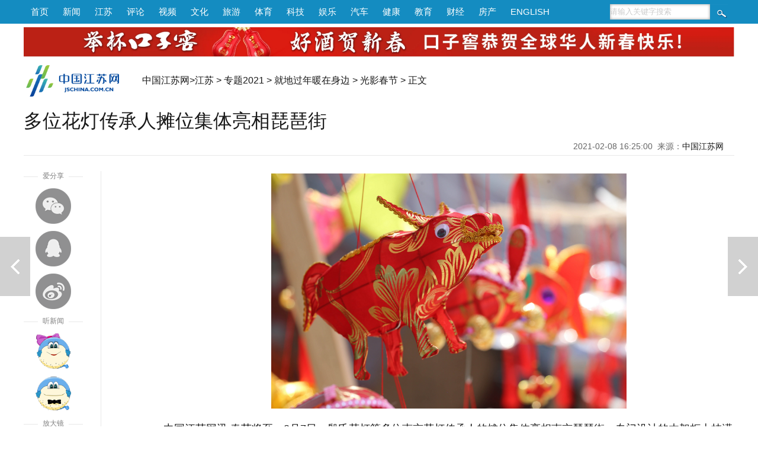

--- FILE ---
content_type: text/html
request_url: http://jsnews.jschina.com.cn/2021/JDGN/GYCJ/202102/t20210208_2726330.shtml
body_size: 6842
content:
<!DOCTYPE html>
<html>
<head lang="zh">
<meta charset="utf-8">
<meta http-equiv="Content-Type" content="text/html; charset=utf-8"/>
<meta name="viewport" content="width=device-width,initial-scale=1,maximum-scale=1,minimum-scale=1,user-scalable=no">    
<title>多位花灯传承人摊位集体亮相琵琶街_中国江苏网</title>
<!-- META信息区 开始 -->
<meta name="keywords" content="" />
<meta name="description" content="" />
<meta name="Copyright" content="中国江苏网" />
<meta name="filetype" content="0"> 
<meta name="publishedtype" content="1"> 
<meta name="pagetype" content="1"> 
<meta name="catalogs" content="bfw_7930">
<meta name="contentid" content="bfw_2726330"> 
<meta name="publishdate" content="2021-02-08 16:34:41"> 
<meta name="author" content="马燕"> 
<meta name="source" content="中国江苏网">
<meta name="source_link" content="">
<!-- META信息区 结束 -->
<meta itemprop="image" content="https://member.jschina.com.cn/jschina300.jpg" ignoreapd="1">
<link rel="apple-touch-icon-precomposed" href="https://member.jschina.com.cn/jschina300.jpg">
<link rel="shortcut icon" type="image/x-icon" href="https://member.jschina.com.cn/jschina300.jpg">
<script type="text/javascript">
(function(win,lib){var doc=win.document;var docEl=doc.documentElement;var metaEl=doc.querySelector('meta[name="viewport"]');var flexibleEl=doc.querySelector('meta[name="flexible"]');var dpr=0;var scale=0;var tid;var flexible=lib.flexible||(lib.flexible={});if(metaEl){console.warn("将根据已有的meta标签来设置缩放比例");var match=metaEl.getAttribute("content").match(/initial\-scale=([\d\.]+)/);if(match){scale=parseFloat(match[1]);dpr=parseInt(1/scale)}}else{if(flexibleEl){var content=flexibleEl.getAttribute("content");if(content){var initialDpr=content.match(/initial\-dpr=([\d\.]+)/);var maximumDpr=content.match(/maximum\-dpr=([\d\.]+)/);if(initialDpr){dpr=parseFloat(initialDpr[1]);scale=parseFloat((1/dpr).toFixed(2))}if(maximumDpr){dpr=parseFloat(maximumDpr[1]);scale=parseFloat((1/dpr).toFixed(2))}}}}if(!dpr&&!scale){var isAndroid=win.navigator.appVersion.match(/android/gi);var isIPhone=win.navigator.appVersion.match(/iphone/gi);var devicePixelRatio=win.devicePixelRatio;if(isIPhone){if(devicePixelRatio>=3&&(!dpr||dpr>=3)){dpr=3}else{if(devicePixelRatio>=2&&(!dpr||dpr>=2)){dpr=2}else{dpr=1}}}else{dpr=1}scale=1/dpr}docEl.setAttribute("data-dpr",dpr);if(!metaEl){metaEl=doc.createElement("meta");metaEl.setAttribute("name","viewport");metaEl.setAttribute("content","initial-scale="+scale+", maximum-scale="+scale+", minimum-scale="+scale+", user-scalable=no");if(docEl.firstElementChild){docEl.firstElementChild.appendChild(metaEl)}else{var wrap=doc.createElement("div");wrap.appendChild(metaEl);doc.write(wrap.innerHTML)}}function refreshRem(){var width=docEl.getBoundingClientRect().width;if(width/dpr>750){width=750*dpr}var rem=width/10;docEl.style.fontSize=rem+"px";flexible.rem=win.rem=rem}win.addEventListener("resize",function(){clearTimeout(tid);tid=setTimeout(refreshRem,300)},false);win.addEventListener("pageshow",function(e){if(e.persisted){clearTimeout(tid);tid=setTimeout(refreshRem,300)}},false);if(doc.readyState==="complete"){doc.body.style.fontSize=12*dpr+"px"}else{doc.addEventListener("DOMContentLoaded",function(e){doc.body.style.fontSize=12*dpr+"px"},false)}refreshRem();flexible.dpr=win.dpr=dpr;flexible.refreshRem=refreshRem;flexible.rem2px=function(d){var val=parseFloat(d)*this.rem;if(typeof d==="string"&&d.match(/rem$/)){val+="px"}return val};flexible.px2rem=function(d){var val=parseFloat(d)/this.rem;if(typeof d==="string"&&d.match(/px$/)){val+="rem"}return val}})(window,window["lib"]||(window["lib"]={}));
</script>
<link href="https://member.jschina.com.cn/2020zt/down/wz2020v2.css?v2" rel="stylesheet" type="text/css"> 
<style>
.wrap .left{float:left;width:1200px;}
.slide_center{float:right;width:1000px;min-height:500px; }
.pc_ad{display:none;}
@media (max-width: 750px) {
/*
.m_header{background-color:#128482;}
.m_nav_6 a {background:#128482;}
.m_nav_6 a:after {background:#128482 transparent;}
.m_nav_6 a:last-child:after{box-shadow: 2px -2px #128482;}
*/
.wrap{width:9.24rem;margin:0 auto;}
.wrap .left{float:none;width:100%;}
.slide_center{float:none;width:100%;margin:0;padding:0;}
}
</style>
<script type="text/javascript" src="https://member.jschina.com.cn/jquery/jquery-1.9.1.min.js"></script>
<script type="text/javascript" src="https://member.jschina.com.cn/js/ckplayer/x/ckplayer.js"></script>
<script type="text/javascript" src="https://member.jschina.com.cn/jquery/swiper/swiper-3.4.2.jquery.min.js"></script>
<script src="http://res.wx.qq.com/open/js/jweixin-1.2.0.js"></script> 
<script src="https://member.jschina.com.cn/2018zt/jschina/wz2018v1.js?v4"></script>
<base target="_self"/>
</head>
<body>

<!-- 通用头区 -->
<div class="pc_header">
 <div class="box">
  <div class="left"><a href="http://www.jschina.com.cn/">首页</a><a href="http://news.jschina.com.cn/">新闻</a><a href="http://jsnews.jschina.com.cn/">江苏</a><a href="http://review.jschina.com.cn/">评论</a><a href="http://v.jschina.com.cn/">视频</a><a href="http://cul.jschina.com.cn/">文化</a><a href="http://tour.jschina.com.cn/">旅游</a><a href="http://sports.jschina.com.cn/">体育</a><a href="http://tech.jschina.com.cn/">科技</a><a href="http://ent.jschina.com.cn/">娱乐</a><a href="http://auto.jschina.com.cn/">汽车</a><a href="http://health.jschina.com.cn/">健康</a><a href="http://edu.jschina.com.cn/">教育</a><a href="http://economy.jschina.com.cn/">财经</a><a href="http://house.jschina.com.cn/">房产</a><a href="http://english.jschina.com.cn/">ENGLISH</a></div>
  <div class="right">
<form class="search_box" action="http://so.jschina.com.cn/was5/web/search?token=16.1422004478651.24&channelid=282695"  method="post" name="search" target="_blank">
   <input type="text" name="searchword" id="searchword" class="txt" onFocus="if(this.value!='') {this.value='';}this.style.color='#333';" onBlur="if(this.value=='') {this.value='请输入关键字搜索';this.style.color='#ccc';}" value="请输入关键字搜索" />
  <input name="Submit" id="Submit" type="submit" class="btn" value="" />
</form>
  </div>
  </div>
</div>

<div class="clear"></div>

<div class="pc_ad_swiper swiper-container">
<div class="swiper-wrapper">
    
      <div class="swiper-slide"><a href="https://mall.jd.com/index-704678.html"><img src="https://ad.jschina.com.cn/jsnews/jsdoc01/201803/W020250120356506491246.jpg" alt="微信截图_20250120095400.jpg"/></a></div>
    
</div>
</div>
<div class="clear"></div>
<div class="m_header">
    <div class="left">
        <a href="http://wap.jschina.com.cn/"><img src="https://member.jschina.com.cn/2018zt/jschina/logo.png" /></a> 
    </div>
    <div class="right">
        <div class="font"><a class="bigger">+</a></div>
        <div class="font"><a class="smaller">-</a></div>
        <div class="duxin-woman"><img src="https://member.jschina.com.cn/2020zt/down/images/voice.jpg" class="women_speak" /></div>
    </div>
</div>
<div class="clear"></div>
<div class="pc_logo">
<div class="logo"><a href="http://www.jschina.com.cn/"><img src="https://member.jschina.com.cn/2016/wenzhang/images/logo_02.png" height="60" /></a></div>
<div class="locat"><a href="http://www.jschina.com.cn/">中国江苏网</a>&gt;<a href="../../../../" title="江苏" class="CurrChnlCls">江苏</a>&nbsp;&gt;&nbsp;<a href="../../../" title="专题2021" class="CurrChnlCls">专题2021</a>&nbsp;&gt;&nbsp;<a href="../../" title="就地过年暖在身边" class="CurrChnlCls">就地过年暖在身边</a>&nbsp;&gt;&nbsp;<a href="../" title="光影春节" class="CurrChnlCls">光影春节</a>&nbsp;&gt;&nbsp;正文</div>

</div>
<div class="clear"></div>



<div class="wrap">

<div class="left">

<div id="title">多位花灯传承人摊位集体亮相琵琶街</div>
<div id="ftitle"></div>
<div id="ptime"><span id="pubtime_baidu">2021-02-08 16:25:00</span>&nbsp;&nbsp;<span id="source_baidu">来源：<a target="_blank" href="">中国江苏网</a></span>&nbsp;&nbsp;</div>

<div class="clear"></div>


<div class="slide_left">
  <div style="color:#fff;z-index:-999;">1</div>
  <div id="slide_left_box">
    <div class="share">
      <div class="share-title"><span>爱分享</span></div>    
      <div class="share_wx"><a onclick="javascript:bShare.share(event,'weixin',0);return false;"></a></div>
      <div class="share_qq"><a onclick="javascript:bShare.share(event,'qqim',0);return false;"></a></div>
      <div class="share_wb"><a onclick="javascript:bShare.share(event,'sinaminiblog',0);return false;"></a></div>
    </div>
    <div class="duxin">
     <div class="duxin-title"><span>听新闻</span></div>    
     <div class="duxin-woman"><img class="women_speak" src="https://member.jschina.com.cn/2018zt/jschina/susu.png" _state="0" /></div>
     <div class="duxin-man"><img class="men_speak" _state="0" src="https://member.jschina.com.cn/2018zt/jschina/jiangjiang.png" /></div>
    </div>
    <div class="font">
      <div class="font-title"><span>放大镜</span></div>    
      <div class="font-zoomout"><a class="bigger">放大字体</a></div>
      <div class="font-zoomin"><a class="smaller">缩小字体</a></div>      
    </div>    
  </div>
</div>

<div class="slide_center">

<!--正文-->
<div id="content" class="articalCont">
<div class=TRS_Editor><p align="center"><img src="./W020210208596801061928.png" alt="" OLDSRC="W020210208596801061928.png" /></p>
<p>中国江苏网讯 春节将至，2月7日，殷氏花灯等多位南京花灯传承人的摊位集体亮相南京琵琶街，专门设计的木架柜上挂满了各种造型的“生肖牛”和荷花、兔子等传统花灯，吸引市民驻足欣赏、选购。记者 宋宁 摄</p></div>
<p></p>
</div>

<!-- 分页 开始 -->
		<SCRIPT LANGUAGE="JavaScript"> 
		<!-- 
		function createPageHTML(_nPageCount, _nCurrIndex, _sPageName, _sPageExt){ 
		  if(_nPageCount == null || _nPageCount<=1){return;}  
		  var nCurrIndex = _nCurrIndex || 0; 
		  if(nCurrIndex == 0)   document.write("<a class=pageLinkOn>1</a>"); 
		  else  document.write("<a href=\""+_sPageName+"."+_sPageExt+"\">1</a>&nbsp;");  
		  for(var i=1; i<_nPageCount; i++){ 
		   if(nCurrIndex == i) document.write("<a class=pageLinkOn>"+(i+1)+"</a>");  
		   else document.write("<a href=\""+_sPageName+"_" + i + "."+_sPageExt+"\">"+(i+1)+"</a>"); 
		  } 
		} 
		--> 
		</SCRIPT> 
		<div class="pageLink" id="pageLink">
		<SCRIPT LANGUAGE="JavaScript">createPageHTML(1, 0, "t20210208_2726330", "shtml");</SCRIPT> 			
		</div>
		<!-- 分页 结束 -->

<div class="tags-editor">
<div class="tags">标签：</div>

<div id="editor"><span id="editor_baidu">责编：马燕 崔欣</span></div>
</div>

 <!-- 摘要 -->
<div class="abstract" style="display:none;""></div>
<div class="abstract_wx" style="display:none"></div>
<!-- 相关新闻 开始 -->
<div class="related">
<h3>相关新闻</h3>
<ul>


<li><a href="./t20210208_2726337.shtml">留宁过年不孤单 爱心小屋“暖”人心</a></li>

<li><a href="./t20210208_2726343.shtml">南京街头“张灯结彩”迎新春</a></li>


<li><a href="./t20210208_2726257.shtml">灯市来了</a></li>

<li><a href="./t20210205_2723994.shtml">秦淮灯会正式亮灯</a></li>

</ul>
</div>
<!-- 相关新闻 结束 -->
</div>

<div class="clear"></div>
</div>

<div class="clear"></div>

</div>

<!-- 上下篇 -->

<div class="predoc"><a href="./t20210208_2726337.shtml" title="留宁过年不孤单 爱心小屋“暖”人心">上一篇</a></div>


<div class="nextdoc"><a href="./t20210208_2726257.shtml" title="灯市来了">下一篇</a></div>


<!-- 贴底导航 -->
<div class="m_footer">
    <div class="logo"><img src="https://member.jschina.com.cn/2020zt/down/images/logo.png" /></div>
    <a href="http://member.jschina.com.cn/xjs/index.html" ignoreapd="1" target="_blank">下载</a>

  <!--ul>
    <li><div class="font"><div class="font-zoomout"><a class="bigger"><i class="fa fa-font fa-lg"></i><i class="fa fa-plus-circle"></i></a></div></div> </li>
    <li><div class="font"><div class="font-zoomin"><a class="smaller"><i class="fa fa-font fa-lg"></i><i class="fa fa-minus-circle"></i></a></div></div></li>
    <li><div class="duxin-woman"><img class="women_speak" src="https://member.jschina.com.cn/2018zt/jschina/susu.png" _state="0" /></div> </li>
    <li><div class="duxin-man"><img class="men_speak" _state="0" src="https://member.jschina.com.cn/2018zt/jschina/jiangjiang.png" /></div></li>
  </ul-->
</div>

<!-- 尾区 -->
<div id="footer">
    <div class="pc_footer">
        <div>本站不良内容举报信箱：jubao@jschina.com.cn 举报电话：（025）84737000</div>
        <a href="http://corp.jschina.com.cn/about/" rel="nofollow">网站简介</a>&nbsp;|&nbsp;
        <a href="http://www.jschina.com.cn/ad/ad1.html" rel="nofollow">广告服务</a>&nbsp;|&nbsp;
        <a href="http://corp.jschina.com.cn/lawyer/" rel="nofollow">网站律师</a>&nbsp;|&nbsp;
        <a href="http://www.jschina.com.cn/sitemap/" rel="nofollow">网站地图</a>&nbsp;|&nbsp;
        <a href="http://corp.jschina.com.cn/contact/" rel="nofollow">联系方式</a>
        <br/>中国江苏网(江苏中江网传媒股份有限公司) 版权所有&nbsp;&nbsp;
        <a href="https://beian.miit.gov.cn/">苏ICP备07000608号</a><br/>
        <a href="http://news.jschina.com.cn/licence/news.html" rel="nofollow">国新网许可证3212006001号</a>&nbsp;&nbsp;视听节目许可证1008318号&nbsp;&nbsp;
        <a href="http://corp.jschina.com.cn/zpgg/202202/t20220228_2954037.shtml" rel="nofollow">广播电视节目制作经营许可证苏字第394号</a>
        <br/>电信业务经营许可证苏B1,B2-20110153<br/>
    </div>
    <div class="mobile_footer">中国江苏网 版权所有</div>
</div>

<!-- 百度推送 -->
<script>
(function(){
    var bp = document.createElement('script');
    var curProtocol = window.location.protocol.split(':')[0];
    if (curProtocol === 'https'){
   bp.src = 'https://zz.bdstatic.com/linksubmit/push.js';
  }
  else{
  bp.src = 'https://push.zhanzhang.baidu.com/push.js';
  }
    var s = document.getElementsByTagName("script")[0];
    s.parentNode.insertBefore(bp, s);
})();
</script>

<!-- 统计流量 -->
<script language="javascript" type="text/javascript" async>
(function(w,d,g,r){
    w['_wd_o']=r;
    w[r]=w[r]||function(){arguments.t=1*new Date(),(w[r].q=w[r].q||[]).push(arguments);};
    var a=d.createElement('script'),m=d.getElementsByTagName('script')[0];
    a.async=1;
    a.src=g;m.parentNode.insertBefore(a,m);
  })(window,document,'//cl2.webterren.com/webdig.js?z=12','_wa');

 _wa('wd_paramtracker', '_wdxid=000000000000000000000000000000000000000000');
</script>


<!-- 网脉 -->
<script id="_trs_ta_js" src="//ta.trs.cn/c/js/ta.js?mpid=2833" async="async" defer="defer"></script>
<script>
    (function(){
      // 记录阅读数
      $.ajax({
        url: 'https://jhdapi.xhby.net/interaction/api/v1/interaction/article-extnums/web/addClick', // 请求的URL
        type: 'POST',
        contentType: 'application/json',
        data: JSON.stringify({
          articleId: window.location.href
        }),
        dataType: 'json',
        success: function(response) {
          // 请求成功时的回调函数
          console.log(response);
        },
        error: function(xhr, status, error) {
          // 请求失败时的回调函数
          console.log("Error: " + error);
        }
      });
    })();
  </script>

<script type="text/javascript">
function shuxie(){

    var shareTitle = document.title,
    shareUrl = window.location.href,
    shareDesc = $(".abstract_wx").html(),
    shareImg = "https://member.jschina.com.cn/img2016/jschina.jpg";
    if($(".wxpiclogo").length>0&&$(".wxpiclogo").html()!=""){
	shareImg = $(".wxpiclogo").html();
    }

console.log(shareImg);

    $.ajax({
        url: "https://app.jschina.com.cn/wx/sample.php?url="+encodeURIComponent(shareUrl),
        dataType: 'jsonp',
        jsonp: 'jsonpcallback',

        success: function (data) {

            $.each(data, function (index, result) {
                if (result['status'] == 1) {
                    var appId = result['appId'],
          timestamp = result['timestamp'],
          nonceStr = result['nonceStr'],
          signature = result['signature'];

console.log("appId:"+appId+" | timestamp:"+ timestamp+" | nonceStr:"+nonceStr+" | signature:"+signature+" | rawString:"+result['rawString']);
//console.log("appId:"+appId);
                    wx.config({
                        debug: false,
                        appId: appId,
                        timestamp: timestamp,
                        nonceStr: nonceStr,
                        signature: signature,
                        jsApiList: [
              'onMenuShareTimeline',
              'onMenuShareAppMessage',
              'onMenuShareQQ',
              'onMenuShareWeibo'
                        ]
                    });

                }
            });
        }


    });


    wx.ready(function () {
        wx.onMenuShareAppMessage({
            title: shareTitle,
            desc: shareDesc,
            imgUrl: shareImg,
            link: shareUrl,
            success: function (res) {

            }
        });

        wx.onMenuShareTimeline({
            title: shareTitle,
            imgUrl: shareImg,
            link: shareUrl,
            success: function (res) {

            }
        });

        wx.onMenuShareQQ({
            title: shareTitle,
            desc: shareDesc,
            imgUrl: shareImg,
            link: shareUrl,
            success: function (res) {

            }
        });

        wx.onMenuShareWeibo({
            title: shareTitle,
            desc: shareDesc,
            imgUrl: shareImg,
            link: shareUrl,
            success: function (res) {

            }
        });
    });
}
shuxie();

</script>
<!--script type="text/javascript" charset="utf-8" src="https://static.bshare.cn/b/buttonLite.js#style=-1&amp;uuid=a56cbb29-a40b-4306-9058-d2957c541ee9&amp;pophcol=3&amp;lang=zh" ignoreapd="1"></script-->
<!--script type="text/javascript" charset="utf-8" src="https://member.jschina.com.cn/buttonLite.js#style=-1&uuid=a56cbb29-a40b-4306-9058-d2957c541ee9&pophcol=3&lang=zh" ignoreapd="1"></script-->

</body>
</html>

--- FILE ---
content_type: text/html; charset=UTF-8
request_url: https://app.jschina.com.cn/wx/sample.php?url=http%3A%2F%2Fjsnews.jschina.com.cn%2F2021%2FJDGN%2FGYCJ%2F202102%2Ft20210208_2726330.shtml&jsonpcallback=jQuery191010803893993912173_1768445678420&_=1768445678421
body_size: 566
content:
jQuery191010803893993912173_1768445678420([{"status":"1","appId":"wx7e6734c8398cee8a","timestamp":1768445671,"nonceStr":"OxjTPBdEPABypVP7","signature":"9c57bdda97452970aad78aee6f48990df89c21c3","url":"http:\/\/jsnews.jschina.com.cn\/2021\/JDGN\/GYCJ\/202102\/t20210208_2726330.shtml","rawString":"jsapi_ticket=bxLdikRXVbTPdHSM05e5u73SxhTiajIj7bCfr89vUw2cjs3T-fcRSDBDmM7GqMBC0kTGet4oY03wqOizkvx5Lw&noncestr=OxjTPBdEPABypVP7&timestamp=1768445671&url=http:\/\/jsnews.jschina.com.cn\/2021\/JDGN\/GYCJ\/202102\/t20210208_2726330.shtml"}])


--- FILE ---
content_type: application/javascript
request_url: https://member.jschina.com.cn/2018zt/jschina/wz2018v1.js?v4
body_size: 2966
content:
/*2018年2月生成，感谢提供代码的所有朋友！*/
$(document).ready(function(){
  /*语音播报新闻*/
    var readerNews = {
        playStatus: "false",
        textArry: [],
        length: 0,
        playObj: null,
        hasInit: !1,
        curParagraph: 0,
        loadPage: 0,
        replay:0,
        lastLoadTime:0,
        bigPer:0,
        ifChange:0,
        formTTS: function(e) {
            var t = {
                    tex: encodeURI(e),
                    cuid: "jschina.com.cn",
                    cod: 2,
                    lan: "zh",
                    ctp: 1,
                    //pdt: 1,
                    spd: 5,
                    per: readerNews.bigPer,
                    vol: 5,
                    pit: 5
                },
                n = [];
            for (name in t) n.push(name + "=" + t[name]);
            return "https://app2.jschina.com.cn/tts/tts.php?" + n.join("&")
        },
        nextAudio:function(){
            var e = this.formTTS(this.textArry[this.curParagraph+1]);
            console.log(e);
            $("html").append('<audio id="nextAudio" style="display:none" controls="" preload="load"><source src="' + e + '" type="audio/mp3"></audio>');

        },
        end:function(e){
            var men_img = $(".men_speak");
            var girl_img = $(".women_speak");
            $(".men_speak").attr("_state","0"),
                $(".women_speak").attr("_state","0")
                //girl_img.attr("src","http://member.jschina.com.cn/2018zt/jschina/jiangjiang.png"),
                //men_img.attr("src","http://member.jschina.com.cn/2018zt/jschina/susu.png");
        },
        decompose: function(e) {
            for (var t = Math.ceil(e.length / 500), n = [], i = 0; i < t; ++i) {
                var r = 500 * i;
                n.push(e.substr(r, 500))
            }
            return n
        },
        initData: function() {
            var e = this;
            e.textArry =[];
            $(".articalCont p").each(function(n, i) {
                var r = $(this).text();
                r = r.replace(/(^\s*)|(\s*$)|(▼)/g, "");
                console.log(r)
                r && (r.length > 500 ? e.textArry = e.textArry.concat(e.decompose(r)) : e.textArry.push(r))
            }),
             e.length = e.textArry.length
        },
        initParagraph:function(){
            var e = this;
            e.curParagraph = 0
        },
        initAll:function(){
            this.initData();
            this.initParagraph();
        },
        play: function() {
            // console.log("开始播放");
            // if (this.loadPage == 1) {console.log("stop play");return;}
            this.playObj.play(),
                this.playStatus = "playing",
                $(".listen_news").addClass("playing")
        },
        pause: function() {
            this.playObj.pause(),
                this.playStatus = "pause",
                $(".listen_news").removeClass("playing")
        },
        init: function() {
            if (this.loadPage == 1) {
                this.textArry = [];
                this.initData();
                this.setUnLoad();
            }
            this.nextAudio();
            if (this.playObj)"playing" == this.playStatus ? this.pause() : "pause" == this.playStatus ? (this.play(),console.log("继续.loadPage="+this.loadPage) ): "end" == this.playStatus && (this.curParagraph = -1,this.changeMedium(), this.play());
            else {
                if (this.initData(), 0 == this.length) return ! 1;
                // console.log("第一步 开始.loadPage="+this.loadPage+"  "+this.textArry[this.curParagraph]);
                var e = this.formTTS(this.textArry[this.curParagraph]);
                $("html").append('<audio id="reader" style="display:none" controls="" ><source src="' + e + '" type="audio/mp3"></audio>'),
                    this.playObj = document.getElementById("reader"),
                    this.intEvent(),
                    this.play();
            }
        },
        destory: function() {
            this.pause()
        },
        intEvent: function() {
            var e = this;
            console.log("intEvent.loadPage="+e.loadPage);
            var i=0;
            this.playObj.addEventListener("ended",
                function(n) {
                    i++;
                    return e.curParagraph >= e.length - 1 ? (e.playStatus = "end", readerNews.end()) : (e.changeMedium(), e.play()),
                        !1
                },
                !1);

            this.playObj.addEventListener("play",
                function(n) {
                    e.nextAudio();
                },
                !1);
        },
        changeMedium: function() {
            ++readerNews.curParagraph,
                readerNews.playObj.src = readerNews.formTTS(readerNews.textArry[readerNews.curParagraph]);
        },
        setLoad:function(){
            this.loadPage=1;
            this.replay=1;
        },
        setUnLoad:function(){
            this.loadPage=0;

        }
    };
    $(".artical-con").bind("DOMNodeInserted",function(){
        readerNews.setLoad();
        readerNews.initData();
    });
    $(".men_speak").click(function(){
        //如果正在播放，且为男声
        var men_img = $(".men_speak");
        var girl_img = $(".women_speak");
        var state = $(this).attr("_state");
        if( state == 0){
            $(".men_speak").addClass("on"),
            $(".men_speak").attr("_state","1"),
            $(".women_speak").removeClass('on'),
            $(".women_speak").attr("_state","0")
            men_img.attr("src","http://member.jschina.com.cn/2018zt/jschina/jiangjiang.gif"),
            girl_img.attr("src","http://member.jschina.com.cn/2018zt/jschina/susu.png");
            if($("#video").data('play')==1){
                console.log( $("#video").data('sp'))
                $("#video").data('sp').pause();
            }
        }else{
            $(".men_speak").attr("_state","0"), $(".men_speak").removeClass("on")
                men_img.attr("src","http://member.jschina.com.cn/2018zt/jschina/jiangjiang.png")
        }
        readerNews.playStatus == "playing" || readerNews.playStatus == "pause" ? (readerNews.bigPer == 1 ? readerNews.init() : (readerNews.bigPer = 1,readerNews.playStatus='end',readerNews.ifChange = 9999,console.log("更换男声"),readerNews.init())):(readerNews.bigPer=1, readerNews.init());
    });
    $(".women_speak").click(function(){
        var men_img = $(".men_speak");
        var girl_img = $(".women_speak");
        var state = $(this).attr("_state");
        if(state == 0){
            $(".men_speak").removeClass("on");
            $(".men_speak").attr("_state","0");
            $(".women_speak").attr("_state","1");
            $(".women_speak").addClass("on");
            girl_img.attr("src","http://member.jschina.com.cn/2018zt/jschina/susu.gif");
            men_img.attr("src","http://member.jschina.com.cn/2018zt/jschina/jiangjiang.png")
            if($("#video").data('play')==1){
                $("#video").data('sp').pause();
            }
        }else{
            $(".women_speak").attr("_state","0");
            $(".women_speak").removeClass("on");
                girl_img.attr("src","http://member.jschina.com.cn/2018zt/jschina/susu.png")
        }
        readerNews.playStatus == "playing" || readerNews.playStatus == "pause" ? (readerNews.bigPer == 0 ? readerNews.init() : (readerNews.bigPer = 0,readerNews.playStatus='end',readerNews.ifChange = 9999,console.log("更换女声"),readerNews.init())):(readerNews.bigPer=0, readerNews.init());
    });
  /*工具栏浮动*/
  $(window).scroll(function(){
    var lTop = $('.slide_left')[0].offsetTop;
    var wTop = $(window).scrollTop();
    var result = wTop - lTop;
    var menu = $("#slide_left_box");       
    if(result>0){
      menu.addClass("slide_left_box_fix");
    } else {
      menu.removeClass("slide_left_box_fix");
    }    
  });
  /*电脑版*/
  $(".m_pc_3 i").click(function(){window.location.href="http://www.jschina.com.cn/?m=1";});
  /*导航滑动*/
  var swiper_0 = new Swiper('.m_nav_3',{slidesPerView:6,spaceBetween:30});
  /*广告滑动*/
  var swiper_ad = new Swiper('.pc_ad_swiper', {effect:'fade',autoplay:3000,loop:true,autoplayDisableOnInteraction:false});
  /*字号缩放*/
  $(".font a").click(function(){
      var thisEle = $(".articalCont").css("font-size");      
      //alert("字号"+thisEle);
      var textFontSize = parseFloat(thisEle , 10);
      var unit = thisEle.slice(-2);
      var cName = $(this).attr("class");
      if(cName == "bigger"){
          if(textFontSize < 25){textFontSize += 2;}
          else if(textFontSize == 25) {textFontSize += 2;$('.bigger').attr("disabled","disabled");}      
      }else if(cName == "smaller"){
          if(textFontSize > 15){textFontSize -= 2; }
          else if(textFontSize == 14) {textFontSize -= 2;$('.smaller').attr("disabled","disabled");}          
      }
      $(".articalCont").css("font-size",  textFontSize + unit );
  });

});